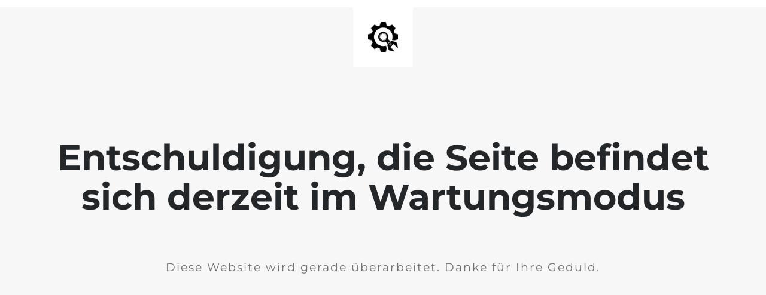

--- FILE ---
content_type: text/html; charset=UTF-8
request_url: https://www.straight-cd.de/einzelne-leistungen/gestaltung/cd-design/
body_size: 619
content:
<!doctype html>
<html lang="en">
  <head>
    <meta charset="utf-8">
    <meta http-equiv="X-UA-Compatible" content="IE=edge">
    <meta name="viewport" content="width=device-width, initial-scale=1">
    <title>STRAIGHT Frankfurt befindet sich derzeit im Wartungsmodus</title>
    <meta name="description" content="Marketing &amp; Corporate Identity" />
    <meta name="generator" content="Kostenloses Wartungsmodus-Plugin für WordPress">
    <link rel="stylesheet" href="https://fonts.bunny.net/css?family=Montserrat:400,700">    <link rel="stylesheet" href="https://www.straight-cd.de/A/wp-content/plugins/under-construction-page/themes/css/bootstrap.min.css?v=4.02" type="text/css">
<link rel="stylesheet" href="https://www.straight-cd.de/A/wp-content/plugins/under-construction-page/themes/css/common.css?v=4.02" type="text/css">
<link rel="stylesheet" href="https://www.straight-cd.de/A/wp-content/plugins/under-construction-page/themes/plain_text/style.css?v=4.02" type="text/css">
<link rel="stylesheet" href="https://www.straight-cd.de/A/wp-content/plugins/under-construction-page/themes/css/font-awesome.min.css?v=4.02" type="text/css">
<link rel="icon" href="https://www.straight-cd.de/A/wp-content/plugins/under-construction-page/themes/images/favicon.png" />
  </head>

  <body>
    <header>
      <span id="logo-wrap">
        <img src="https://www.straight-cd.de/A/wp-content/plugins/under-construction-page/themes/plain_text/ucp-cog.png" alt="Site is Under Construction" title="Site is Under Construction" id="logo">
      </span>
    </header>

    <div class="container">

      <div class="row">
        <div class="col-xs-12 col-md-12 col-lg-12">
          <h1>Entschuldigung, die Seite befindet sich derzeit im Wartungsmodus</h1>
        </div>
      </div>

      <div class="row">
        <div class="col-xs-12 col-md-8 col-md-offset-2 col-lg-offset-2 col-lg-8">
          <p class="content">Diese Website wird gerade überarbeitet. Danke für Ihre Geduld.</p>
        </div>
      </div>

      <div class="row" id="social">
        <div class="col-xs-12 col-md-12 col-lg-12">
          
        </div>
      </div>

    </div>
    
  </body>
</html>
